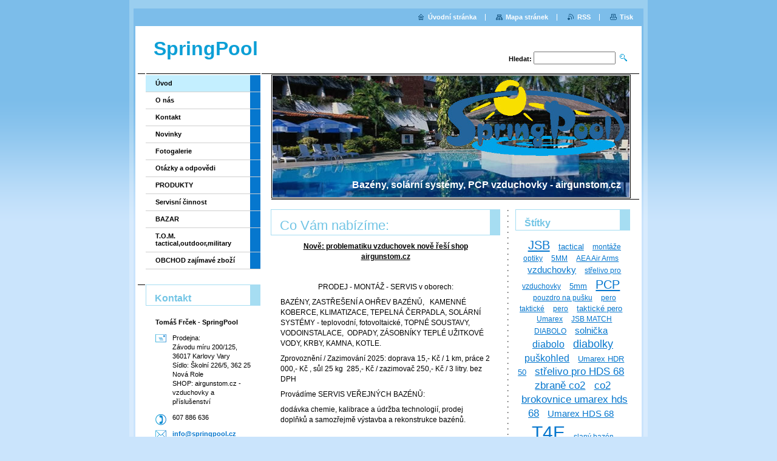

--- FILE ---
content_type: text/html; charset=UTF-8
request_url: https://www.springpool.cz/
body_size: 6385
content:
<!--[if lte IE 9]><!DOCTYPE HTML PUBLIC "-//W3C//DTD HTML 4.01 Transitional//EN" "https://www.w3.org/TR/html4/loose.dtd"><![endif]-->
<!DOCTYPE html>

<!--[if IE]><html class="ie" lang="cs"><![endif]-->
<!--[if gt IE 9]><!--> 
<html lang="cs">
<!--<![endif]-->

	<head>
		<!--[if lt IE 8]><meta http-equiv="X-UA-Compatible" content="IE=EmulateIE7"><![endif]--><!--[if IE 8]><meta http-equiv="X-UA-Compatible" content="IE=EmulateIE8"><![endif]--><!--[if IE 9]><meta http-equiv="X-UA-Compatible" content="IE=EmulateIE9"><![endif]-->
		<base href="https://www.springpool.cz/">
  <meta charset="utf-8">
  <meta name="description" content="">
  <meta name="keywords" content="">
  <meta name="generator" content="Webnode">
  <meta name="apple-mobile-web-app-capable" content="yes">
  <meta name="apple-mobile-web-app-status-bar-style" content="black">
  <meta name="format-detection" content="telephone=no">
    <link rel="icon" type="image/svg+xml" href="/favicon.svg" sizes="any">  <link rel="icon" type="image/svg+xml" href="/favicon16.svg" sizes="16x16">  <link rel="icon" href="/favicon.ico"><link rel="canonical" href="https://www.springpool.cz/">
<script type="text/javascript">(function(i,s,o,g,r,a,m){i['GoogleAnalyticsObject']=r;i[r]=i[r]||function(){
			(i[r].q=i[r].q||[]).push(arguments)},i[r].l=1*new Date();a=s.createElement(o),
			m=s.getElementsByTagName(o)[0];a.async=1;a.src=g;m.parentNode.insertBefore(a,m)
			})(window,document,'script','//www.google-analytics.com/analytics.js','ga');ga('create', 'UA-797705-6', 'auto',{"name":"wnd_header"});ga('wnd_header.set', 'dimension1', 'W1');ga('wnd_header.set', 'anonymizeIp', true);ga('wnd_header.send', 'pageview');var pageTrackerAllTrackEvent=function(category,action,opt_label,opt_value){ga('send', 'event', category, action, opt_label, opt_value)};</script>
  <link rel="alternate" type="application/rss+xml" href="https://springpool.cz/rss/all.xml" title="Všechny články">
<!--[if lte IE 9]><style type="text/css">.cke_skin_webnode iframe {vertical-align: baseline !important;}</style><![endif]-->
		<title>SpringPool</title>
		<meta name="robots" content="index, follow">
		<meta name="googlebot" content="index, follow">
		<script type="text/javascript" src="https://d11bh4d8fhuq47.cloudfront.net/_system/skins/v9/50000006/js/functions.js"></script>
		<link rel="stylesheet" type="text/css" href="https://d11bh4d8fhuq47.cloudfront.net/_system/skins/v9/50000006/css/style.css" media="screen,handheld,projection">
		<link rel="stylesheet" type="text/css" href="https://d11bh4d8fhuq47.cloudfront.net/_system/skins/v9/50000006/css/print.css" media="print">
	
				<script type="text/javascript">
				/* <![CDATA[ */
					
					if (typeof(RS_CFG) == 'undefined') RS_CFG = new Array();
					RS_CFG['staticServers'] = new Array('https://d11bh4d8fhuq47.cloudfront.net/');
					RS_CFG['skinServers'] = new Array('https://d11bh4d8fhuq47.cloudfront.net/');
					RS_CFG['filesPath'] = 'https://www.springpool.cz/_files/';
					RS_CFG['filesAWSS3Path'] = 'https://0cc5c625b2.clvaw-cdnwnd.com/4ad504fdb7a70457384e4deb9f7e5e6e/';
					RS_CFG['lbClose'] = 'Zavřít';
					RS_CFG['skin'] = 'default';
					if (!RS_CFG['labels']) RS_CFG['labels'] = new Array();
					RS_CFG['systemName'] = 'Webnode';
						
					RS_CFG['responsiveLayout'] = 0;
					RS_CFG['mobileDevice'] = 0;
					RS_CFG['labels']['copyPasteSource'] = 'Více zde:';
					
				/* ]]> */
				</script><script type="text/javascript" src="https://d11bh4d8fhuq47.cloudfront.net/_system/client/js/compressed/frontend.package.1-3-108.js?ph=0cc5c625b2"></script><style type="text/css"></style></head>

	<body>
		<div id="pageOut">

			<div id="pageIn">

				<div id="wrapper" class="threeColumns">

					<div id="header">

						<div id="logo"><span><span id="rbcSystemIdentifierLogo">SpringPool</span></span></div>
						<script type="text/javascript"> /* <![CDATA[ */ logoCentering(); /* ]]> */ </script>
						
						<div id="languageSelect"></div>			

						<hr class="noDis">



						<div id="search">

		<form action="/search/" method="get" id="fulltextSearch">

								<fieldset>
									<legend>Vyhledávání</legend>
									<label for="fulltextSearchText">Hledat:</label>
									<input type="text" id="fulltextSearchText" name="text" value="">
									<input class="submit" type="image" src="https://d11bh4d8fhuq47.cloudfront.net/_system/skins/v9/50000006/img/search.png" alt="Hledat">
								</fieldset>

		</form>

						</div><!-- / id="search" -->

		
					</div><!-- / id="header" -->

					<div id="mainOut">

						<div id="illustration">

							<span><span><img src="https://0cc5c625b2.clvaw-cdnwnd.com/4ad504fdb7a70457384e4deb9f7e5e6e/200000089-931ff94184/50000000.jpg?ph=0cc5c625b2" width="588" height="200" alt=""></span></span>
							<h3><span id="rbcCompanySlogan" class="rbcNoStyleSpan">Bazény, solární systémy,     PCP vzduchovky - airgunstom.cz</span></h3>

							<hr class="noDis">

						</div><!-- / id="illustration" -->

						<div id="mainIn">

							<div id="navigator">

								<div id="pageNavigator" class="rbcContentBlock" style="display: none;"></div>
							</div><!-- / id="navigator" -->

							<div class="container">

								<!-- MIDDLE BAR ~ MAIN AREA -->
								<div class="content middleBar">




								<div class="box detail wysiwyg">

									<div class="wsw">
										<!-- WSW -->

		<h2>Co Vám nabízíme:</h2>
<p style="text-align: center;"><u><strong>Nově: problematiku vzduchovek nově řeší shop airgunstom.cz</strong></u></p>
<p style="text-align: center;">&nbsp;</p>
<p style="text-align: center;">PRODEJ - MONTÁŽ - SERVIS v oborech:</p>
<p>BAZÉNY, ZASTŘEŠENÍ A OHŘEV BAZÉNŮ,&nbsp; &nbsp;KAMENNÉ KOBERCE, KLIMATIZACE, TEPELNÁ ČERPADLA, SOLÁRNÍ SYSTÉMY - teplovodní, fotovoltaické, TOPNÉ SOUSTAVY, VODOINSTALACE, &nbsp;ODPADY, ZÁSOBNÍKY TEPLÉ UŽITKOVÉ VODY, KRBY, KAMNA, KOTLE.</p>
<p>Zprovoznění / Zazimování 2025: doprava 15,- Kč / 1 km, práce 2 000,- Kč , sůl 25 kg&nbsp; 285,- Kč / zazimovač 250,- Kč / 3 litry. bez DPH</p>
<p>Provádíme SERVIS VEŘEJNÝCH BAZÉNŮ:&nbsp;</p>
<p>dodávka chemie, kalibrace a údržba technologií, prodej doplňků a samozřejmě výstavba a rekonstrukce bazénů.</p>
<p>&nbsp;</p>
<p>BAZÉNOVÉ DOPLŇKY též zakoupíte na prodejně SpringPool, Závodu míru 200/125, 360 17 Karlovy Vary, otevřeno Pondělí až Pátek od 9°°h do 15°°h, NYNÍ LÉPE PO TELEFONICKÉ DOHODĚ tel.: 607 886 636 &nbsp;( Stará Role, u kulaťáku za přejezdem, naproti Policii )</p>
<p>&nbsp;</p>
<p>První montáže jsme zahájili již v roce 1998 a již od začátku jsme se specializovali na využívání úsporných - alternativních zdrojů tepla pro bazény, rodinné domy či firmy. Dokážeme komplexně vystavět bazén, včetně povrchových úprav terasy, zastřešení a úsporného ohřevu. Při výstavbě rodinného domu provedeme kompletní dodávky kanalizace, vodoinstalace, topení se zaměřením na úspory.</p>
<p>&nbsp;</p>
<p>V odkazu "<strong>nepřehléněte"</strong>&nbsp;naleznete návod k údržbě bazénové vody...</p>


										<!-- / WSW -->
									</div><!-- class="wsw" -->

									<hr class="noDis">

								</div><!-- / class="box detail wysiwyg" -->


		
								</div><!-- / class="content middleBar" -->
								<!-- / MIDDLE BAR ~ MAIN AREA -->

								<!-- RIGHT BAR -->
								<div class="sidebar rightBar">





								<div class="box list tagCloud">

									<h2>Štítky</h2>

									<ol class="tags">

		

										<li><a href="/tags/JSB/" style="font-size: 1.8000em;">JSB</a></li>

		

		

										<li><a href="/tags/tactical/" style="font-size: 1.2000em;">tactical</a></li>

		

		

										<li><a href="/tags/mont%C3%A1%C5%BEe%20optiky/" style="font-size: 1.1000em;">montáže optiky</a></li>

		

		

										<li><a href="/tags/5MM/" style="font-size: 1.1000em;">5MM</a></li>

		

		

										<li><a href="/tags/AEA%20Air%20Arms/" style="font-size: 1.1000em;">AEA Air Arms</a></li>

		

		

										<li><a href="/tags/vzduchovky/" style="font-size: 1.3000em;">vzduchovky</a></li>

		

		

										<li><a href="/tags/st%C5%99elivo%20pro%20vzduchovky/" style="font-size: 1.1000em;">střelivo pro vzduchovky</a></li>

		

		

										<li><a href="/tags/5mm/" style="font-size: 1.2000em;">5mm</a></li>

		

		

										<li><a href="/tags/PCP/" style="font-size: 1.8000em;">PCP</a></li>

		

		

										<li><a href="/tags/pouzdro%20na%20pu%C5%A1ku/" style="font-size: 1.1000em;">pouzdro na pušku</a></li>

		

		

										<li><a href="/tags/pero%20taktick%C3%A9/" style="font-size: 1.1000em;">pero taktické</a></li>

		

		

										<li><a href="/tags/pero/" style="font-size: 1.1000em;">pero</a></li>

		

		

										<li><a href="/tags/taktick%C3%A9%20pero/" style="font-size: 1.2000em;">taktické pero</a></li>

		

		

										<li><a href="/tags/Umarex/" style="font-size: 1.1000em;">Umarex</a></li>

		

		

										<li><a href="/tags/JSB%20MATCH%20DIABOLO/" style="font-size: 1.1000em;">JSB MATCH DIABOLO</a></li>

		

		

										<li><a href="/tags/solni%C4%8Dka/" style="font-size: 1.3000em;">solnička</a></li>

		

		

										<li><a href="/tags/diabolo/" style="font-size: 1.4000em;">diabolo</a></li>

		

		

										<li><a href="/tags/diabolky/" style="font-size: 1.6000em;">diabolky</a></li>

		

		

										<li><a href="/tags/pu%C5%A1kohled/" style="font-size: 1.4000em;">puškohled</a></li>

		

		

										<li><a href="/tags/Umarex%20HDR%2050/" style="font-size: 1.2000em;">Umarex HDR 50</a></li>

		

		

										<li><a href="/tags/st%C5%99elivo%20pro%20HDS%2068/" style="font-size: 1.5000em;">střelivo pro HDS 68</a></li>

		

		

										<li><a href="/tags/zbran%C4%9B%20co2/" style="font-size: 1.5000em;">zbraně co2</a></li>

		

		

										<li><a href="/tags/co2/" style="font-size: 1.5000em;">co2</a></li>

		

		

										<li><a href="/tags/brokovnice%20umarex%20hds%2068/" style="font-size: 1.5000em;">brokovnice umarex hds 68</a></li>

		

		

										<li><a href="/tags/Umarex%20HDS%2068/" style="font-size: 1.3000em;">Umarex HDS 68</a></li>

		

		

										<li><a href="/tags/T4E/" style="font-size: 2.7000em;">T4E</a></li>

		

		

										<li><a href="/tags/slan%C3%BD%20baz%C3%A9n/" style="font-size: 1.1000em;">slaný bazén</a></li>

		

		

										<li><a href="/tags/tepeln%C3%A9%20%C4%8Derpadlo/" style="font-size: 1.0000em;">tepelné čerpadlo</a></li>

		

		

										<li><a href="/tags/soln%C3%BD%20chlor%C3%A1tor/" style="font-size: 1.2000em;">solný chlorátor</a></li>

		

		

										<li><a href="/tags/soln%C3%A9%20chlor%C3%A1tory/" style="font-size: 1.2000em;">solné chlorátory</a></li>

		

									</ol><!-- / class="tags" -->

									<hr class="noDis">

								</div><!-- / class="box list tagCloud" -->


		
								</div><!-- / class="sidebar rightBar" -->
								<!-- / RIGHT BAR -->

								<div class="cleaner"><!-- / FLOAT CLEAR --></div>

							</div><!-- / class="container" -->

						</div><!-- / id="mainIn" -->

					</div><!-- / id="mainOut" -->

					<!-- LEFT BAR -->
					<div class="sidebar leftBar">


<ul class="menu">
	<li class="first activeSelected"><a href="/home/">Úvod</a></li>
	<li><a href="/o-nas/">O nás</a></li>
	<li><a href="/kontakt/">Kontakt</a></li>
	<li><a href="/novinky/">Novinky</a></li>
	<li><a href="/fotogalerie/">Fotogalerie</a></li>
	<li><a href="/otazky-a-odpovedi/">Otázky a odpovědi</a></li>
	<li><a href="/produkty2/">PRODUKTY</a></li>
	<li><a href="/servisni-cinnost/">Servisní činnost</a></li>
	<li><a href="/bazar/">BAZAR</a></li>
	<li><a href="/obchod-zajimave-zbozi/t-o-m-tactical-outdoor-military/">T.O.M. tactical,outdoor,military</a></li>
	<li class="last"><a href="/obchod-zajimave-zbozi/">OBCHOD zajímavé zboží</a></li>
</ul>			




								<div class="box contact">

									<h2>Kontakt</h2>

		

									<address>
										<strong>Tomáš Frček - SpringPool</strong>
										<br class="noDis">
										

										<br class="noDis">
										<span class="address">
Prodejna:<br />
Závodu míru 200/125, 36017 Karlovy Vary<br />
Sídlo: Školní 226/5, 362 25 Nová Role<br />
SHOP: airgunstom.cz - vzduchovky a příslušenství
										</span>

	
										

										<br class="noDis">
										<span class="phone">
607 886 636<br />
 
										</span>

	
										

										<br class="noDis">
										<span class="email">
											<a href="mailto:info@springpool.cz   frcekt@seznam.cz">info@springpool.cz   frcekt@seznam.cz</a>
										</span>

	
									</address>
									

									<br class="noDis">
									<span class="image"><img src="https://0cc5c625b2.clvaw-cdnwnd.com/4ad504fdb7a70457384e4deb9f7e5e6e/system_preview_small_200000089-931ff94184/50000000.jpg" width="151" height="56" alt=""></span>

	

		

									<div class="cleaner"><!-- / FLOAT CLEAR --></div>

									<hr class="noDis">

								</div><!-- / class="box contact" -->


					



			


								<div class="box list photogallery small">

									<h2>logo</h2>

			
		
			

			
		
			

									<div class="photos mode-1">
										
			

										<div class="photo mode-1">
											<table><tr><td onmouseover="colour(this);" onmouseout="decolour(this);" onclick="RubicusFrontendIns.showPhotogalleryDetailPhoto(this.firstChild.href); Event.stop(event);"><a class="thumbnail" href="/album/logo/a00001-jpg/" title="Zobrazit celou fotografii." onclick="RubicusFrontendIns.showPhotogalleryDetailPhoto(this.href); Event.stop(event);"><img src="https://0cc5c625b2.clvaw-cdnwnd.com/4ad504fdb7a70457384e4deb9f7e5e6e/system_preview_small_200000085-a8e2fa9dde/00001.jpg" width="118" height="83" alt="/album/logo/a00001-jpg/"></a></td></tr></table>
											
										</div><!-- / class="photo mode-1" -->

			
		
										<div class="cleaner"><!-- / FLOAT CLEAR --></div>
									</div><!-- / class="photos mode-1" -->

			
		
			

			
		
			

									<div class="cleaner"><!-- / FLOAT CLEAR --></div>

									<p class="noDis">&mdash;&mdash;&mdash;&mdash;&mdash;</p>

									<div class="pagination">

										

										

										<div class="cleaner"><!-- / FLOAT CLEAR --></div>

									</div><!-- / class="pagination" -->

									<hr class="noDis">

								</div><!-- / class="box list photogallery small" -->


			
		<script type="text/javascript">/*<![CDATA[*/RS_CFG['useOldMobileTemplate'] = false;RubicusFrontendIns.setPhotogalleryInit('', '/servers/frontend/',['logo','LIGHTBOX',1,'{PHOTO} z {TOTAL}','Zavřít','Předchozí','Následující','Spustit automatické procházení obrázků','Pozastavit automatické procházení obrázků']);/*]]>*/</script>
					</div><!-- / class="sidebar leftBar" -->
					<!-- / LEFT BAR -->

					<div class="cleaner"><!-- / FLOAT CLEAR --></div>

					<ul id="quick"><li class="homepage"><a href="home/" title="Přejít na úvodní stránku.">Úvodní stránka</a></li><li class="sitemap"><a href="/sitemap/" title="Přejít na mapu stránek.">Mapa stránek</a></li><li class="rss"><a href="/rss/" title="RSS kanály">RSS</a></li><li class="print"><a href="#" onclick="window.print(); return false;" title="Vytisknout stránku">Tisk</a></li></ul><!-- / id="quick" -->
					<hr class="noDis">

				</div><!-- / id="wrapper" class="threeColumns" -->

				<div id="footer">
					<p><span id="rbcFooterText" class="rbcNoStyleSpan">© 2014 Všechna práva vyhrazena.</span><!-- --></p>
					<span class="signature"><span class="rbcSignatureText">Vytvořeno službou <a href="https://www.webnode.cz?utm_source=brand&amp;utm_medium=footer&amp;utm_campaign=premium" rel="nofollow" >Webnode</a></span></span>
				</div><!-- / id="footer" -->

			</div><!-- / id="pageIn" -->

		</div><!-- / id="pageOut" -->

		<script type="text/javascript">
			/* <![CDATA[ */

				RubicusFrontendIns.addObserver
				({

					onContentChange: function ()
					{
						logoCentering();

						RubicusFrontendIns.faqInit('faq', 'answerBlock');
					},

					onStartSlideshow: function()
					{
						$('slideshowControl').innerHTML	= 'Pozastavit prezentaci';
						$('slideshowControl').title			= 'Pozastavit automatické procházení obrázků';
						$('slideshowControl').onclick		= RubicusFrontendIns.stopSlideshow.bind(RubicusFrontendIns);
					},

					onStopSlideshow: function()
					{
						$('slideshowControl').innerHTML	= 'Spustit prezentaci';
						$('slideshowControl').title			= 'Spustit automatické procházení obrázků';
						$('slideshowControl').onclick		= RubicusFrontendIns.startSlideshow.bind(RubicusFrontendIns);
					},

					onShowImage: function()
					{
						if (RubicusFrontendIns.isSlideshowMode())
						{
							$('slideshowControl').innerHTML	= 'Pozastavit prezentaci';
							$('slideshowControl').title			= 'Pozastavit automatické procházení obrázků';
							$('slideshowControl').onclick		= RubicusFrontendIns.stopSlideshow.bind(RubicusFrontendIns);
						}
					}

				});

				RubicusFrontendIns.faqInit('faq', 'answerBlock');

				RubicusFrontendIns.addFileToPreload('https://d11bh4d8fhuq47.cloudfront.net/_system/skins/v9/50000006/img/loading.gif');
				RubicusFrontendIns.addFileToPreload('https://d11bh4d8fhuq47.cloudfront.net/_system/skins/v9/50000006/img/loading_poll.gif');

			/* ]]> */
		</script>

	<div id="rbcFooterHtml"></div><script type="text/javascript">var keenTrackerCmsTrackEvent=function(id){if(typeof _jsTracker=="undefined" || !_jsTracker){return false;};try{var name=_keenEvents[id];var keenEvent={user:{u:_keenData.u,p:_keenData.p,lc:_keenData.lc,t:_keenData.t},action:{identifier:id,name:name,category:'cms',platform:'WND1',version:'2.1.157'},browser:{url:location.href,ua:navigator.userAgent,referer_url:document.referrer,resolution:screen.width+'x'+screen.height,ip:'40.77.167.43'}};_jsTracker.jsonpSubmit('PROD',keenEvent,function(err,res){});}catch(err){console.log(err)};};</script></body>

</html>
